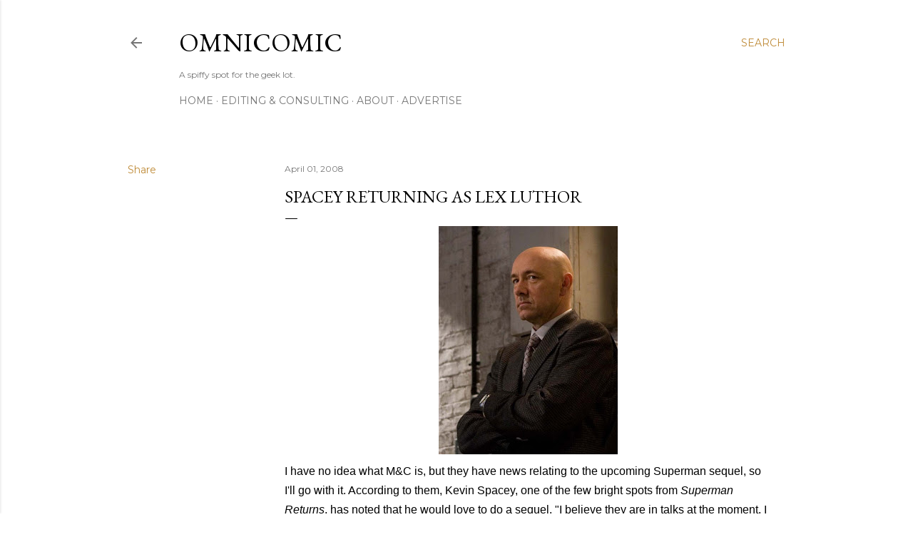

--- FILE ---
content_type: text/html; charset=utf-8
request_url: https://www.google.com/recaptcha/api2/aframe
body_size: 269
content:
<!DOCTYPE HTML><html><head><meta http-equiv="content-type" content="text/html; charset=UTF-8"></head><body><script nonce="_jFNKiQrzWkfMvA47vLDVg">/** Anti-fraud and anti-abuse applications only. See google.com/recaptcha */ try{var clients={'sodar':'https://pagead2.googlesyndication.com/pagead/sodar?'};window.addEventListener("message",function(a){try{if(a.source===window.parent){var b=JSON.parse(a.data);var c=clients[b['id']];if(c){var d=document.createElement('img');d.src=c+b['params']+'&rc='+(localStorage.getItem("rc::a")?sessionStorage.getItem("rc::b"):"");window.document.body.appendChild(d);sessionStorage.setItem("rc::e",parseInt(sessionStorage.getItem("rc::e")||0)+1);localStorage.setItem("rc::h",'1769091155216');}}}catch(b){}});window.parent.postMessage("_grecaptcha_ready", "*");}catch(b){}</script></body></html>